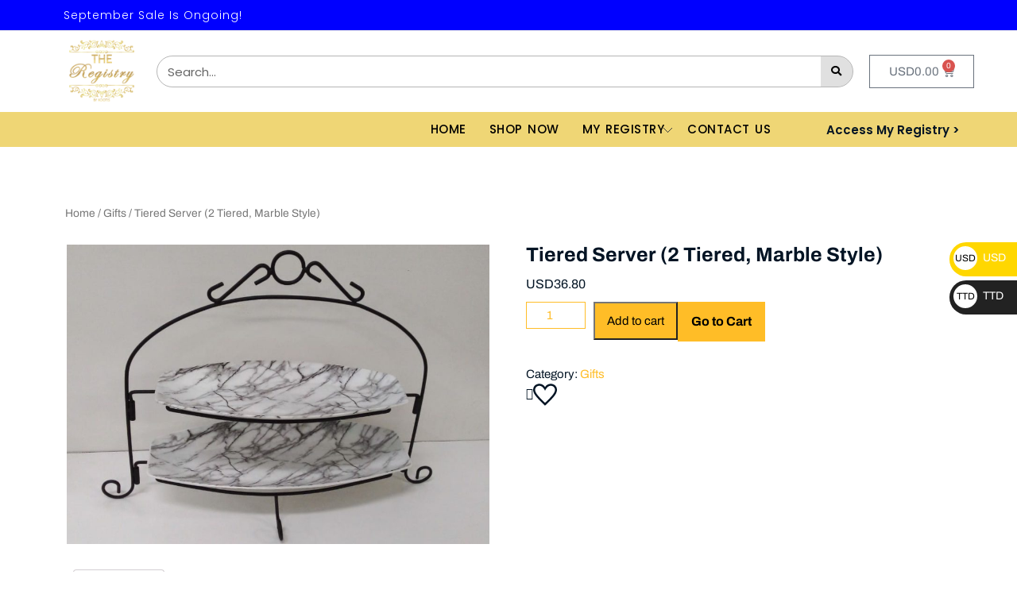

--- FILE ---
content_type: text/css
request_url: https://registrytt.com/wp-content/uploads/elementor/css/post-4542.css?ver=1756380777
body_size: 1081
content:
.elementor-4542 .elementor-element.elementor-element-2c55e1b:not(.elementor-motion-effects-element-type-background), .elementor-4542 .elementor-element.elementor-element-2c55e1b > .elementor-motion-effects-container > .elementor-motion-effects-layer{background-color:#F1F1F1;}.elementor-4542 .elementor-element.elementor-element-2c55e1b{transition:background 0.3s, border 0.3s, border-radius 0.3s, box-shadow 0.3s;}.elementor-4542 .elementor-element.elementor-element-2c55e1b > .elementor-background-overlay{transition:background 0.3s, border-radius 0.3s, opacity 0.3s;}.elementor-4542 .elementor-element.elementor-element-dd570fb{padding:50px 0px 50px 0px;}.elementor-4542 .elementor-element.elementor-element-5c664b5 > .elementor-element-populated{padding:10px 30px 10px 10px;}.elementor-4542 .elementor-element.elementor-element-d0f884a .elementor-heading-title{color:#191919;font-family:"Poppins", Sans-serif;font-size:20px;font-weight:300;text-transform:uppercase;}.elementor-4542 .elementor-element.elementor-element-d0f884a > .elementor-widget-container{margin:0px 0px 0px 0px;padding:0px 0px 15px 0px;border-style:solid;border-width:0px 0px 1px 0px;border-color:#EBEBEB;}.elementor-4542 .elementor-element.elementor-element-730033f{--divider-border-style:solid;--divider-color:#D39726;--divider-border-width:3px;}.elementor-4542 .elementor-element.elementor-element-730033f .elementor-divider-separator{width:50px;}.elementor-4542 .elementor-element.elementor-element-730033f .elementor-divider{padding-top:2px;padding-bottom:2px;}.elementor-4542 .elementor-element.elementor-element-1fe44ae .elementor-icon-list-icon i{color:#000000;transition:color 0.3s;}.elementor-4542 .elementor-element.elementor-element-1fe44ae .elementor-icon-list-icon svg{fill:#000000;transition:fill 0.3s;}.elementor-4542 .elementor-element.elementor-element-1fe44ae{--e-icon-list-icon-size:14px;--icon-vertical-offset:0px;}.elementor-4542 .elementor-element.elementor-element-1fe44ae .elementor-icon-list-item > .elementor-icon-list-text, .elementor-4542 .elementor-element.elementor-element-1fe44ae .elementor-icon-list-item > a{font-family:"Poppins", Sans-serif;line-height:27px;}.elementor-4542 .elementor-element.elementor-element-1fe44ae .elementor-icon-list-text{transition:color 0.3s;}.elementor-4542 .elementor-element.elementor-element-de2a5cd .elementor-heading-title{color:#191919;font-family:"Poppins", Sans-serif;font-size:20px;font-weight:300;text-transform:uppercase;}.elementor-4542 .elementor-element.elementor-element-de2a5cd > .elementor-widget-container{margin:0px 0px 0px 0px;padding:0px 0px 15px 0px;border-style:solid;border-width:0px 0px 1px 0px;border-color:#EBEBEB;}.elementor-4542 .elementor-element.elementor-element-2513134{--divider-border-style:solid;--divider-color:#D39726;--divider-border-width:3px;}.elementor-4542 .elementor-element.elementor-element-2513134 .elementor-divider-separator{width:50px;}.elementor-4542 .elementor-element.elementor-element-2513134 .elementor-divider{padding-top:2px;padding-bottom:2px;}.elementor-4542 .elementor-element.elementor-element-a08b5f0 .elementor-nav-menu .elementor-item{font-family:"Poppins", Sans-serif;}.elementor-4542 .elementor-element.elementor-element-a08b5f0 .elementor-nav-menu--main .elementor-item{color:#000000;fill:#000000;padding-left:1px;padding-right:1px;padding-top:5px;padding-bottom:5px;}.elementor-4542 .elementor-element.elementor-element-a08b5f0 .elementor-nav-menu--main .elementor-item:hover,
					.elementor-4542 .elementor-element.elementor-element-a08b5f0 .elementor-nav-menu--main .elementor-item.elementor-item-active,
					.elementor-4542 .elementor-element.elementor-element-a08b5f0 .elementor-nav-menu--main .elementor-item.highlighted,
					.elementor-4542 .elementor-element.elementor-element-a08b5f0 .elementor-nav-menu--main .elementor-item:focus{color:#474747;fill:#474747;}.elementor-4542 .elementor-element.elementor-element-a08b5f0 .elementor-nav-menu--main:not(.e--pointer-framed) .elementor-item:before,
					.elementor-4542 .elementor-element.elementor-element-a08b5f0 .elementor-nav-menu--main:not(.e--pointer-framed) .elementor-item:after{background-color:#02010100;}.elementor-4542 .elementor-element.elementor-element-a08b5f0 .e--pointer-framed .elementor-item:before,
					.elementor-4542 .elementor-element.elementor-element-a08b5f0 .e--pointer-framed .elementor-item:after{border-color:#02010100;}.elementor-4542 .elementor-element.elementor-element-a08b5f0 .elementor-nav-menu--main .elementor-item.elementor-item-active{color:#000000;}.elementor-4542 .elementor-element.elementor-element-a08b5f0 .elementor-nav-menu--main:not(.e--pointer-framed) .elementor-item.elementor-item-active:before,
					.elementor-4542 .elementor-element.elementor-element-a08b5f0 .elementor-nav-menu--main:not(.e--pointer-framed) .elementor-item.elementor-item-active:after{background-color:#02010100;}.elementor-4542 .elementor-element.elementor-element-a08b5f0 .e--pointer-framed .elementor-item.elementor-item-active:before,
					.elementor-4542 .elementor-element.elementor-element-a08b5f0 .e--pointer-framed .elementor-item.elementor-item-active:after{border-color:#02010100;}.elementor-4542 .elementor-element.elementor-element-a08b5f0{--e-nav-menu-horizontal-menu-item-margin:calc( 3px / 2 );}.elementor-4542 .elementor-element.elementor-element-a08b5f0 .elementor-nav-menu--main:not(.elementor-nav-menu--layout-horizontal) .elementor-nav-menu > li:not(:last-child){margin-bottom:3px;}.elementor-4542 .elementor-element.elementor-element-a08b5f0 .elementor-nav-menu--dropdown{background-color:#02010100;}.elementor-4542 .elementor-element.elementor-element-a08b5f0 .elementor-nav-menu--dropdown a:hover,
					.elementor-4542 .elementor-element.elementor-element-a08b5f0 .elementor-nav-menu--dropdown a.elementor-item-active,
					.elementor-4542 .elementor-element.elementor-element-a08b5f0 .elementor-nav-menu--dropdown a.highlighted,
					.elementor-4542 .elementor-element.elementor-element-a08b5f0 .elementor-menu-toggle:hover{color:#000000;}.elementor-4542 .elementor-element.elementor-element-a08b5f0 .elementor-nav-menu--dropdown a:hover,
					.elementor-4542 .elementor-element.elementor-element-a08b5f0 .elementor-nav-menu--dropdown a.elementor-item-active,
					.elementor-4542 .elementor-element.elementor-element-a08b5f0 .elementor-nav-menu--dropdown a.highlighted{background-color:#02010100;}.elementor-4542 .elementor-element.elementor-element-83eb8ab .elementor-heading-title{color:#191919;font-family:"Poppins", Sans-serif;font-size:20px;font-weight:300;text-transform:uppercase;}.elementor-4542 .elementor-element.elementor-element-83eb8ab > .elementor-widget-container{margin:0px 0px 0px 0px;padding:0px 0px 15px 0px;border-style:solid;border-width:0px 0px 1px 0px;border-color:#EBEBEB;}.elementor-4542 .elementor-element.elementor-element-bbbb038{--divider-border-style:solid;--divider-color:#D39726;--divider-border-width:3px;}.elementor-4542 .elementor-element.elementor-element-bbbb038 .elementor-divider-separator{width:50px;}.elementor-4542 .elementor-element.elementor-element-bbbb038 .elementor-divider{padding-top:2px;padding-bottom:2px;}.elementor-4542 .elementor-element.elementor-element-40e8786 .elementor-nav-menu .elementor-item{font-family:"Poppins", Sans-serif;}.elementor-4542 .elementor-element.elementor-element-40e8786 .elementor-nav-menu--main .elementor-item{color:#000000;fill:#000000;padding-left:1px;padding-right:1px;padding-top:5px;padding-bottom:5px;}.elementor-4542 .elementor-element.elementor-element-40e8786 .elementor-nav-menu--main .elementor-item:hover,
					.elementor-4542 .elementor-element.elementor-element-40e8786 .elementor-nav-menu--main .elementor-item.elementor-item-active,
					.elementor-4542 .elementor-element.elementor-element-40e8786 .elementor-nav-menu--main .elementor-item.highlighted,
					.elementor-4542 .elementor-element.elementor-element-40e8786 .elementor-nav-menu--main .elementor-item:focus{color:#474747;fill:#474747;}.elementor-4542 .elementor-element.elementor-element-40e8786 .elementor-nav-menu--main:not(.e--pointer-framed) .elementor-item:before,
					.elementor-4542 .elementor-element.elementor-element-40e8786 .elementor-nav-menu--main:not(.e--pointer-framed) .elementor-item:after{background-color:#02010100;}.elementor-4542 .elementor-element.elementor-element-40e8786 .e--pointer-framed .elementor-item:before,
					.elementor-4542 .elementor-element.elementor-element-40e8786 .e--pointer-framed .elementor-item:after{border-color:#02010100;}.elementor-4542 .elementor-element.elementor-element-40e8786 .elementor-nav-menu--main .elementor-item.elementor-item-active{color:#000000;}.elementor-4542 .elementor-element.elementor-element-40e8786 .elementor-nav-menu--main:not(.e--pointer-framed) .elementor-item.elementor-item-active:before,
					.elementor-4542 .elementor-element.elementor-element-40e8786 .elementor-nav-menu--main:not(.e--pointer-framed) .elementor-item.elementor-item-active:after{background-color:#02010100;}.elementor-4542 .elementor-element.elementor-element-40e8786 .e--pointer-framed .elementor-item.elementor-item-active:before,
					.elementor-4542 .elementor-element.elementor-element-40e8786 .e--pointer-framed .elementor-item.elementor-item-active:after{border-color:#02010100;}.elementor-4542 .elementor-element.elementor-element-40e8786{--e-nav-menu-horizontal-menu-item-margin:calc( 3px / 2 );}.elementor-4542 .elementor-element.elementor-element-40e8786 .elementor-nav-menu--main:not(.elementor-nav-menu--layout-horizontal) .elementor-nav-menu > li:not(:last-child){margin-bottom:3px;}.elementor-4542 .elementor-element.elementor-element-40e8786 .elementor-nav-menu--dropdown{background-color:#02010100;}.elementor-4542 .elementor-element.elementor-element-40e8786 .elementor-nav-menu--dropdown a:hover,
					.elementor-4542 .elementor-element.elementor-element-40e8786 .elementor-nav-menu--dropdown a.elementor-item-active,
					.elementor-4542 .elementor-element.elementor-element-40e8786 .elementor-nav-menu--dropdown a.highlighted,
					.elementor-4542 .elementor-element.elementor-element-40e8786 .elementor-menu-toggle:hover{color:#000000;}.elementor-4542 .elementor-element.elementor-element-40e8786 .elementor-nav-menu--dropdown a:hover,
					.elementor-4542 .elementor-element.elementor-element-40e8786 .elementor-nav-menu--dropdown a.elementor-item-active,
					.elementor-4542 .elementor-element.elementor-element-40e8786 .elementor-nav-menu--dropdown a.highlighted{background-color:#02010100;}.elementor-4542 .elementor-element.elementor-element-5b9489a .elementor-heading-title{color:#191919;font-family:"Poppins", Sans-serif;font-size:20px;font-weight:300;text-transform:uppercase;}.elementor-4542 .elementor-element.elementor-element-5b9489a > .elementor-widget-container{margin:0px 0px 0px 0px;padding:0px 0px 15px 0px;border-style:solid;border-width:0px 0px 1px 0px;border-color:#EBEBEB;}.elementor-4542 .elementor-element.elementor-element-f6bee13{--divider-border-style:solid;--divider-color:#D39726;--divider-border-width:3px;}.elementor-4542 .elementor-element.elementor-element-f6bee13 .elementor-divider-separator{width:50px;}.elementor-4542 .elementor-element.elementor-element-f6bee13 .elementor-divider{padding-top:2px;padding-bottom:2px;}.elementor-4542 .elementor-element.elementor-element-96d32a2 .elementor-nav-menu .elementor-item{font-family:"Poppins", Sans-serif;}.elementor-4542 .elementor-element.elementor-element-96d32a2 .elementor-nav-menu--main .elementor-item{color:#000000;fill:#000000;padding-left:1px;padding-right:1px;padding-top:5px;padding-bottom:5px;}.elementor-4542 .elementor-element.elementor-element-96d32a2 .elementor-nav-menu--main .elementor-item:hover,
					.elementor-4542 .elementor-element.elementor-element-96d32a2 .elementor-nav-menu--main .elementor-item.elementor-item-active,
					.elementor-4542 .elementor-element.elementor-element-96d32a2 .elementor-nav-menu--main .elementor-item.highlighted,
					.elementor-4542 .elementor-element.elementor-element-96d32a2 .elementor-nav-menu--main .elementor-item:focus{color:#474747;fill:#474747;}.elementor-4542 .elementor-element.elementor-element-96d32a2 .elementor-nav-menu--main:not(.e--pointer-framed) .elementor-item:before,
					.elementor-4542 .elementor-element.elementor-element-96d32a2 .elementor-nav-menu--main:not(.e--pointer-framed) .elementor-item:after{background-color:#02010100;}.elementor-4542 .elementor-element.elementor-element-96d32a2 .e--pointer-framed .elementor-item:before,
					.elementor-4542 .elementor-element.elementor-element-96d32a2 .e--pointer-framed .elementor-item:after{border-color:#02010100;}.elementor-4542 .elementor-element.elementor-element-96d32a2 .elementor-nav-menu--main .elementor-item.elementor-item-active{color:#000000;}.elementor-4542 .elementor-element.elementor-element-96d32a2 .elementor-nav-menu--main:not(.e--pointer-framed) .elementor-item.elementor-item-active:before,
					.elementor-4542 .elementor-element.elementor-element-96d32a2 .elementor-nav-menu--main:not(.e--pointer-framed) .elementor-item.elementor-item-active:after{background-color:#02010100;}.elementor-4542 .elementor-element.elementor-element-96d32a2 .e--pointer-framed .elementor-item.elementor-item-active:before,
					.elementor-4542 .elementor-element.elementor-element-96d32a2 .e--pointer-framed .elementor-item.elementor-item-active:after{border-color:#02010100;}.elementor-4542 .elementor-element.elementor-element-96d32a2{--e-nav-menu-horizontal-menu-item-margin:calc( 3px / 2 );}.elementor-4542 .elementor-element.elementor-element-96d32a2 .elementor-nav-menu--main:not(.elementor-nav-menu--layout-horizontal) .elementor-nav-menu > li:not(:last-child){margin-bottom:3px;}.elementor-4542 .elementor-element.elementor-element-96d32a2 .elementor-nav-menu--dropdown{background-color:#02010100;}.elementor-4542 .elementor-element.elementor-element-96d32a2 .elementor-nav-menu--dropdown a:hover,
					.elementor-4542 .elementor-element.elementor-element-96d32a2 .elementor-nav-menu--dropdown a.elementor-item-active,
					.elementor-4542 .elementor-element.elementor-element-96d32a2 .elementor-nav-menu--dropdown a.highlighted,
					.elementor-4542 .elementor-element.elementor-element-96d32a2 .elementor-menu-toggle:hover{color:#000000;}.elementor-4542 .elementor-element.elementor-element-96d32a2 .elementor-nav-menu--dropdown a:hover,
					.elementor-4542 .elementor-element.elementor-element-96d32a2 .elementor-nav-menu--dropdown a.elementor-item-active,
					.elementor-4542 .elementor-element.elementor-element-96d32a2 .elementor-nav-menu--dropdown a.highlighted{background-color:#02010100;}@media(max-width:1024px){.elementor-4542 .elementor-element.elementor-element-5c664b5 > .elementor-element-populated{margin:0px 0px 30px 0px;--e-column-margin-right:0px;--e-column-margin-left:0px;}.elementor-4542 .elementor-element.elementor-element-1349615 > .elementor-element-populated{margin:0px 0px 30px 0px;--e-column-margin-right:0px;--e-column-margin-left:0px;}.elementor-4542 .elementor-element.elementor-element-fb4034a > .elementor-element-populated{margin:0px 0px 30px 0px;--e-column-margin-right:0px;--e-column-margin-left:0px;}.elementor-4542 .elementor-element.elementor-element-35adf81 > .elementor-element-populated{margin:0px 0px 30px 0px;--e-column-margin-right:0px;--e-column-margin-left:0px;}}@media(max-width:767px){.elementor-4542 .elementor-element.elementor-element-dd570fb{padding:0px 0px 0px 0px;}.elementor-4542 .elementor-element.elementor-element-1349615 > .elementor-element-populated{margin:10px 0px 0px 0px;--e-column-margin-right:0px;--e-column-margin-left:0px;}.elementor-4542 .elementor-element.elementor-element-a08b5f0 .elementor-nav-menu--main .elementor-item{padding-left:1px;padding-right:1px;padding-top:1px;padding-bottom:1px;}.elementor-4542 .elementor-element.elementor-element-a08b5f0 > .elementor-widget-container{margin:0px 0px 0px -18px;padding:0em 0em 0em 0em;}.elementor-4542 .elementor-element.elementor-element-fb4034a > .elementor-element-populated{margin:10px 0px 0px 0px;--e-column-margin-right:0px;--e-column-margin-left:0px;}.elementor-4542 .elementor-element.elementor-element-40e8786 .elementor-nav-menu--main .elementor-item{padding-left:1px;padding-right:1px;padding-top:1px;padding-bottom:1px;}.elementor-4542 .elementor-element.elementor-element-40e8786 > .elementor-widget-container{margin:0px 0px 0px -18px;padding:0em 0em 0em 0em;}.elementor-4542 .elementor-element.elementor-element-35adf81 > .elementor-element-populated{margin:10px 0px 0px 0px;--e-column-margin-right:0px;--e-column-margin-left:0px;}.elementor-4542 .elementor-element.elementor-element-96d32a2 .elementor-nav-menu--main .elementor-item{padding-left:1px;padding-right:1px;padding-top:1px;padding-bottom:1px;}.elementor-4542 .elementor-element.elementor-element-96d32a2 > .elementor-widget-container{margin:0px 0px 0px -18px;padding:0em 0em 0em 0em;}}@media(max-width:1024px) and (min-width:768px){.elementor-4542 .elementor-element.elementor-element-5c664b5{width:50%;}.elementor-4542 .elementor-element.elementor-element-1349615{width:50%;}.elementor-4542 .elementor-element.elementor-element-fb4034a{width:50%;}.elementor-4542 .elementor-element.elementor-element-35adf81{width:50%;}}

--- FILE ---
content_type: text/javascript
request_url: https://registrytt.com/wp-content/plugins/nm-gift-registry-and-wishlist-lite/assets/js/vendor/bootstrap.min.js?ver=5.0.2.2
body_size: 15715
content:
/*!
 * Bootstrap v5.0.2 (https://getbootstrap.com/)
 * Copyright 2011-2021 The Bootstrap Authors (https://github.com/twbs/bootstrap/graphs/contributors)
 * Licensed under MIT (https://github.com/twbs/bootstrap/blob/main/LICENSE)
 */
!function(t, e){"object" == typeof exports && "undefined" != typeof module?module.exports = e(require("@popperjs/core")):"function" == typeof define && define.amd?define(["@popperjs/core"], e):(t = "undefined" != typeof globalThis?globalThis:t || self).bootstrap = e(t.Popper)}(this, (function(t){"use strict"; function e(t){if (t && t.__esModule)return t; var e = Object.create(null); return t && Object.keys(t).forEach((function(s){if ("default" !== s){var i = Object.getOwnPropertyDescriptor(t, s); Object.defineProperty(e, s, i.get?i:{enumerable:!0, get:function(){return t[s]}})}})), e.default = t, Object.freeze(e)}var s = e(t); const i = {find:(t, e = document.documentElement) => [].concat(...Element.prototype.querySelectorAll.call(e, t)), findOne:(t, e = document.documentElement) => Element.prototype.querySelector.call(e, t), children:(t, e) => [].concat(...t.children).filter(t => t.matches(e)), parents(t, e){const s = []; let i = t.parentNode; for (; i && i.nodeType === Node.ELEMENT_NODE && 3 !== i.nodeType; )i.matches(e) && s.push(i), i = i.parentNode; return s}, prev(t, e){let s = t.previousElementSibling; for (; s; ){if (s.matches(e))return[s]; s = s.previousElementSibling}return[]}, next(t, e){let s = t.nextElementSibling; for (; s; ){if (s.matches(e))return[s]; s = s.nextElementSibling}return[]}}, n = t => {do{t += Math.floor(1e6 * Math.random())}while (document.getElementById(t)); return t}, o = t => {let e = t.getAttribute("data-bs-target"); if (!e || "#" === e){let s = t.getAttribute("href"); if (!s || !s.includes("#") && !s.startsWith("."))return null; s.includes("#") && !s.startsWith("#") && (s = "#" + s.split("#")[1]), e = s && "#" !== s?s.trim():null}return e}, r = t => {const e = o(t); return e && document.querySelector(e)?e:null}, a = t => {const e = o(t); return e?document.querySelector(e):null}, l = t => {t.dispatchEvent(new Event("transitionend"))}, c = t => !(!t || "object" != typeof t) && (void 0 !== t.jquery && (t = t[0]), void 0 !== t.nodeType), h = t => c(t)?t.jquery?t[0]:t:"string" == typeof t && t.length > 0?i.findOne(t):null, d = (t, e, s) => {Object.keys(s).forEach(i => {const n = s[i], o = e[i], r = o && c(o)?"element":null == (a = o)?"" + a:{}.toString.call(a).match(/\s([a-z]+)/i)[1].toLowerCase(); var a; if (!new RegExp(n).test(r))throw new TypeError(`${t.toUpperCase()}: Option "${i}" provided type "${r}" but expected type "${n}".`)})}, u = t => !(!c(t) || 0 === t.getClientRects().length) && "visible" === getComputedStyle(t).getPropertyValue("visibility"), g = t => !t || t.nodeType !== Node.ELEMENT_NODE || !!t.classList.contains("disabled") || (void 0 !== t.disabled?t.disabled:t.hasAttribute("disabled") && "false" !== t.getAttribute("disabled")), p = t => {if (!document.documentElement.attachShadow)return null; if ("function" == typeof t.getRootNode){const e = t.getRootNode(); return e instanceof ShadowRoot?e:null}return t instanceof ShadowRoot?t:t.parentNode?p(t.parentNode):null}, f = () => {}, m = t => t.offsetHeight, _ = () => {const{jQuery:t} = window; return t && !document.body.hasAttribute("data-bs-no-jquery")?t:null}, b = [], v = () => "rtl" === document.documentElement.dir, y = t => {var e; e = () => {const e = _(); if (e){const s = t.NAME, i = e.fn[s]; e.fn[s] = t.jQueryInterface, e.fn[s].Constructor = t, e.fn[s].noConflict = () => (e.fn[s] = i, t.jQueryInterface)}}, "loading" === document.readyState?(b.length || document.addEventListener("DOMContentLoaded", () => {b.forEach(t => t())}), b.push(e)):e()}, w = t => {"function" == typeof t && t()}, E = (t, e, s = !0) => {if (!s)return void w(t); const i = (t => {if (!t)return 0; let{transitionDuration:e, transitionDelay:s} = window.getComputedStyle(t); const i = Number.parseFloat(e), n = Number.parseFloat(s); return i || n?(e = e.split(",")[0], s = s.split(",")[0], 1e3 * (Number.parseFloat(e) + Number.parseFloat(s))):0})(e) + 5; let n = !1; const o = ({target:s}) => {s === e && (n = !0, e.removeEventListener("transitionend", o), w(t))}; e.addEventListener("transitionend", o), setTimeout(() => {n || l(e)}, i)}, A = (t, e, s, i) => {let n = t.indexOf(e); if ( - 1 === n)return t[!s && i?t.length - 1:0]; const o = t.length; return n += s?1: - 1, i && (n = (n + o) % o), t[Math.max(0, Math.min(n, o - 1))]}, T = /[^.]*(?=\..*)\.|.*/, C = /\..*/, k = /::\d+$/, L = {}; let O = 1; const D = {mouseenter:"mouseover", mouseleave:"mouseout"}, I = /^(mouseenter|mouseleave)/i, N = new Set(["click", "dblclick", "mouseup", "mousedown", "contextmenu", "mousewheel", "DOMMouseScroll", "mouseover", "mouseout", "mousemove", "selectstart", "selectend", "keydown", "keypress", "keyup", "orientationchange", "touchstart", "touchmove", "touchend", "touchcancel", "pointerdown", "pointermove", "pointerup", "pointerleave", "pointercancel", "gesturestart", "gesturechange", "gestureend", "focus", "blur", "change", "reset", "select", "submit", "focusin", "focusout", "load", "unload", "beforeunload", "resize", "move", "DOMContentLoaded", "readystatechange", "error", "abort", "scroll"]); function S(t, e){return e && `${e}::${O++}` || t.uidEvent || O++}function x(t){const e = S(t); return t.uidEvent = e, L[e] = L[e] || {}, L[e]}function M(t, e, s = null){const i = Object.keys(t); for (let n = 0, o = i.length; n < o; n++){const o = t[i[n]]; if (o.originalHandler === e && o.delegationSelector === s)return o}return null}function P(t, e, s){const i = "string" == typeof e, n = i?s:e; let o = R(t); return N.has(o) || (o = t), [i, n, o]}function j(t, e, s, i, n){if ("string" != typeof e || !t)return; if (s || (s = i, i = null), I.test(e)){const t = t => function(e){if (!e.relatedTarget || e.relatedTarget !== e.delegateTarget && !e.delegateTarget.contains(e.relatedTarget))return t.call(this, e)}; i?i = t(i):s = t(s)}const[o, r, a] = P(e, s, i), l = x(t), c = l[a] || (l[a] = {}), h = M(c, r, o?s:null); if (h)return void(h.oneOff = h.oneOff && n); const d = S(r, e.replace(T, "")), u = o?function(t, e, s){return function i(n){const o = t.querySelectorAll(e); for (let{target:r} = n; r && r !== this; r = r.parentNode)for (let a = o.length; a--; )if (o[a] === r)return n.delegateTarget = r, i.oneOff && B.off(t, n.type, e, s), s.apply(r, [n]); return null}}(t, s, i):function(t, e){return function s(i){return i.delegateTarget = t, s.oneOff && B.off(t, i.type, e), e.apply(t, [i])}}(t, s); u.delegationSelector = o?s:null, u.originalHandler = r, u.oneOff = n, u.uidEvent = d, c[d] = u, t.addEventListener(a, u, o)}function H(t, e, s, i, n){const o = M(e[s], i, n); o && (t.removeEventListener(s, o, Boolean(n)), delete e[s][o.uidEvent])}function R(t){return t = t.replace(C, ""), D[t] || t}const B = {on(t, e, s, i){j(t, e, s, i, !1)}, one(t, e, s, i){j(t, e, s, i, !0)}, off(t, e, s, i){if ("string" != typeof e || !t)return; const[n, o, r] = P(e, s, i), a = r !== e, l = x(t), c = e.startsWith("."); if (void 0 !== o){if (!l || !l[r])return; return void H(t, l, r, o, n?s:null)}c && Object.keys(l).forEach(s => {!function(t, e, s, i){const n = e[s] || {}; Object.keys(n).forEach(o => {if (o.includes(i)){const i = n[o]; H(t, e, s, i.originalHandler, i.delegationSelector)}})}(t, l, s, e.slice(1))}); const h = l[r] || {}; Object.keys(h).forEach(s => {const i = s.replace(k, ""); if (!a || e.includes(i)){const e = h[s]; H(t, l, r, e.originalHandler, e.delegationSelector)}})}, trigger(t, e, s){if ("string" != typeof e || !t)return null; const i = _(), n = R(e), o = e !== n, r = N.has(n); let a, l = !0, c = !0, h = !1, d = null; return o && i && (a = i.Event(e, s), i(t).trigger(a), l = !a.isPropagationStopped(), c = !a.isImmediatePropagationStopped(), h = a.isDefaultPrevented()), r?(d = document.createEvent("HTMLEvents"), d.initEvent(n, l, !0)):d = new CustomEvent(e, {bubbles:l, cancelable:!0}), void 0 !== s && Object.keys(s).forEach(t => {Object.defineProperty(d, t, {get:() => s[t]})}), h && d.preventDefault(), c && t.dispatchEvent(d), d.defaultPrevented && void 0 !== a && a.preventDefault(), d}}, $ = new Map; var W = {set(t, e, s){$.has(t) || $.set(t, new Map); const i = $.get(t); i.has(e) || 0 === i.size?i.set(e, s):console.error(`Bootstrap doesn't allow more than one instance per element. Bound instance: ${Array.from(i.keys())[0]}.`)}, get:(t, e) => $.has(t) && $.get(t).get(e) || null, remove(t, e){if (!$.has(t))return; const s = $.get(t); s.delete(e), 0 === s.size && $.delete(t)}}; class q{constructor(t){(t = h(t)) && (this._element = t, W.set(this._element, this.constructor.DATA_KEY, this))}dispose(){W.remove(this._element, this.constructor.DATA_KEY), B.off(this._element, this.constructor.EVENT_KEY), Object.getOwnPropertyNames(this).forEach(t => {this[t] = null})}_queueCallback(t, e, s = !0){E(t, e, s)}static getInstance(t){return W.get(t, this.DATA_KEY)}static getOrCreateInstance(t, e = {}){return this.getInstance(t) || new this(t, "object" == typeof e?e:null)}static get VERSION(){return"5.0.2"}static get NAME(){throw new Error('You have to implement the static method "NAME", for each component!')}static get DATA_KEY(){return"bs." + this.NAME}static get EVENT_KEY(){return"." + this.DATA_KEY}}class z extends q{static get NAME(){return"alert"}close(t){const e = t?this._getRootElement(t):this._element, s = this._triggerCloseEvent(e); null === s || s.defaultPrevented || this._removeElement(e)}_getRootElement(t){return a(t) || t.closest(".alert")}_triggerCloseEvent(t){return B.trigger(t, "close.bs.alert")}_removeElement(t){t.classList.remove("show"); const e = t.classList.contains("fade"); this._queueCallback(() => this._destroyElement(t), t, e)}_destroyElement(t){t.remove(), B.trigger(t, "closed.bs.alert")}static jQueryInterface(t){return this.each((function(){const e = z.getOrCreateInstance(this); "close" === t && e[t](this)}))}static handleDismiss(t){return function(e){e && e.preventDefault(), t.close(this)}}}B.on(document, "click.bs.alert.data-api", '[data-bs-dismiss="alert"]', z.handleDismiss(new z)), y(z); class F extends q{static get NAME(){return"button"}toggle(){this._element.setAttribute("aria-pressed", this._element.classList.toggle("active"))}static jQueryInterface(t){return this.each((function(){const e = F.getOrCreateInstance(this); "toggle" === t && e[t]()}))}}function U(t){return"true" === t || "false" !== t && (t === Number(t).toString()?Number(t):"" === t || "null" === t?null:t)}function K(t){return t.replace(/[A-Z]/g, t => "-" + t.toLowerCase())}B.on(document, "click.bs.button.data-api", '[data-bs-toggle="button"]', t => {t.preventDefault(); const e = t.target.closest('[data-bs-toggle="button"]'); F.getOrCreateInstance(e).toggle()}), y(F); const V = {setDataAttribute(t, e, s){t.setAttribute("data-bs-" + K(e), s)}, removeDataAttribute(t, e){t.removeAttribute("data-bs-" + K(e))}, getDataAttributes(t){if (!t)return{}; const e = {}; return Object.keys(t.dataset).filter(t => t.startsWith("bs")).forEach(s => {let i = s.replace(/^bs/, ""); i = i.charAt(0).toLowerCase() + i.slice(1, i.length), e[i] = U(t.dataset[s])}), e}, getDataAttribute:(t, e) => U(t.getAttribute("data-bs-" + K(e))), offset(t){const e = t.getBoundingClientRect(); return{top:e.top + document.body.scrollTop, left:e.left + document.body.scrollLeft}}, position:t => ({top:t.offsetTop, left:t.offsetLeft})}, Q = {interval:5e3, keyboard:!0, slide:!1, pause:"hover", wrap:!0, touch:!0}, X = {interval:"(number|boolean)", keyboard:"boolean", slide:"(boolean|string)", pause:"(string|boolean)", wrap:"boolean", touch:"boolean"}, Y = "next", G = "prev", Z = "left", J = "right", tt = {ArrowLeft:J, ArrowRight:Z}; class et extends q{constructor(t, e){super(t), this._items = null, this._interval = null, this._activeElement = null, this._isPaused = !1, this._isSliding = !1, this.touchTimeout = null, this.touchStartX = 0, this.touchDeltaX = 0, this._config = this._getConfig(e), this._indicatorsElement = i.findOne(".carousel-indicators", this._element), this._touchSupported = "ontouchstart"in document.documentElement || navigator.maxTouchPoints > 0, this._pointerEvent = Boolean(window.PointerEvent), this._addEventListeners()}static get Default(){return Q}static get NAME(){return"carousel"}next(){this._slide(Y)}nextWhenVisible(){!document.hidden && u(this._element) && this.next()}prev(){this._slide(G)}pause(t){t || (this._isPaused = !0), i.findOne(".carousel-item-next, .carousel-item-prev", this._element) && (l(this._element), this.cycle(!0)), clearInterval(this._interval), this._interval = null}cycle(t){t || (this._isPaused = !1), this._interval && (clearInterval(this._interval), this._interval = null), this._config && this._config.interval && !this._isPaused && (this._updateInterval(), this._interval = setInterval((document.visibilityState?this.nextWhenVisible:this.next).bind(this), this._config.interval))}to(t){this._activeElement = i.findOne(".active.carousel-item", this._element); const e = this._getItemIndex(this._activeElement); if (t > this._items.length - 1 || t < 0)return; if (this._isSliding)return void B.one(this._element, "slid.bs.carousel", () => this.to(t)); if (e === t)return this.pause(), void this.cycle(); const s = t > e?Y:G; this._slide(s, this._items[t])}_getConfig(t){return t = {...Q, ...V.getDataAttributes(this._element), ..."object" == typeof t?t:{}}, d("carousel", t, X), t}_handleSwipe(){const t = Math.abs(this.touchDeltaX); if (t <= 40)return; const e = t / this.touchDeltaX; this.touchDeltaX = 0, e && this._slide(e > 0?J:Z)}_addEventListeners(){this._config.keyboard && B.on(this._element, "keydown.bs.carousel", t => this._keydown(t)), "hover" === this._config.pause && (B.on(this._element, "mouseenter.bs.carousel", t => this.pause(t)), B.on(this._element, "mouseleave.bs.carousel", t => this.cycle(t))), this._config.touch && this._touchSupported && this._addTouchEventListeners()}_addTouchEventListeners(){const t = t => {!this._pointerEvent || "pen" !== t.pointerType && "touch" !== t.pointerType?this._pointerEvent || (this.touchStartX = t.touches[0].clientX):this.touchStartX = t.clientX}, e = t => {this.touchDeltaX = t.touches && t.touches.length > 1?0:t.touches[0].clientX - this.touchStartX}, s = t => {!this._pointerEvent || "pen" !== t.pointerType && "touch" !== t.pointerType || (this.touchDeltaX = t.clientX - this.touchStartX), this._handleSwipe(), "hover" === this._config.pause && (this.pause(), this.touchTimeout && clearTimeout(this.touchTimeout), this.touchTimeout = setTimeout(t => this.cycle(t), 500 + this._config.interval))}; i.find(".carousel-item img", this._element).forEach(t => {B.on(t, "dragstart.bs.carousel", t => t.preventDefault())}), this._pointerEvent?(B.on(this._element, "pointerdown.bs.carousel", e => t(e)), B.on(this._element, "pointerup.bs.carousel", t => s(t)), this._element.classList.add("pointer-event")):(B.on(this._element, "touchstart.bs.carousel", e => t(e)), B.on(this._element, "touchmove.bs.carousel", t => e(t)), B.on(this._element, "touchend.bs.carousel", t => s(t)))}_keydown(t){if (/input|textarea/i.test(t.target.tagName))return; const e = tt[t.key]; e && (t.preventDefault(), this._slide(e))}_getItemIndex(t){return this._items = t && t.parentNode?i.find(".carousel-item", t.parentNode):[], this._items.indexOf(t)}_getItemByOrder(t, e){const s = t === Y; return A(this._items, e, s, this._config.wrap)}_triggerSlideEvent(t, e){const s = this._getItemIndex(t), n = this._getItemIndex(i.findOne(".active.carousel-item", this._element)); return B.trigger(this._element, "slide.bs.carousel", {relatedTarget:t, direction:e, from:n, to:s})}_setActiveIndicatorElement(t){if (this._indicatorsElement){const e = i.findOne(".active", this._indicatorsElement); e.classList.remove("active"), e.removeAttribute("aria-current"); const s = i.find("[data-bs-target]", this._indicatorsElement); for (let e = 0; e < s.length; e++)if (Number.parseInt(s[e].getAttribute("data-bs-slide-to"), 10) === this._getItemIndex(t)){s[e].classList.add("active"), s[e].setAttribute("aria-current", "true"); break}}}_updateInterval(){const t = this._activeElement || i.findOne(".active.carousel-item", this._element); if (!t)return; const e = Number.parseInt(t.getAttribute("data-bs-interval"), 10); e?(this._config.defaultInterval = this._config.defaultInterval || this._config.interval, this._config.interval = e):this._config.interval = this._config.defaultInterval || this._config.interval}_slide(t, e){const s = this._directionToOrder(t), n = i.findOne(".active.carousel-item", this._element), o = this._getItemIndex(n), r = e || this._getItemByOrder(s, n), a = this._getItemIndex(r), l = Boolean(this._interval), c = s === Y, h = c?"carousel-item-start":"carousel-item-end", d = c?"carousel-item-next":"carousel-item-prev", u = this._orderToDirection(s); if (r && r.classList.contains("active"))return void(this._isSliding = !1); if (this._isSliding)return; if (this._triggerSlideEvent(r, u).defaultPrevented)return; if (!n || !r)return; this._isSliding = !0, l && this.pause(), this._setActiveIndicatorElement(r), this._activeElement = r; const g = () => {B.trigger(this._element, "slid.bs.carousel", {relatedTarget:r, direction:u, from:o, to:a})}; if (this._element.classList.contains("slide")){r.classList.add(d), m(r), n.classList.add(h), r.classList.add(h); const t = () => {r.classList.remove(h, d), r.classList.add("active"), n.classList.remove("active", d, h), this._isSliding = !1, setTimeout(g, 0)}; this._queueCallback(t, n, !0)} else n.classList.remove("active"), r.classList.add("active"), this._isSliding = !1, g(); l && this.cycle()}_directionToOrder(t){return[J, Z].includes(t)?v()?t === Z?G:Y:t === Z?Y:G:t}_orderToDirection(t){return[Y, G].includes(t)?v()?t === G?Z:J:t === G?J:Z:t}static carouselInterface(t, e){const s = et.getOrCreateInstance(t, e); let{_config:i} = s; "object" == typeof e && (i = {...i, ...e}); const n = "string" == typeof e?e:i.slide; if ("number" == typeof e)s.to(e);  else if ("string" == typeof n){if (void 0 === s[n])throw new TypeError(`No method named "${n}"`); s[n]()} else i.interval && i.ride && (s.pause(), s.cycle())}static jQueryInterface(t){return this.each((function(){et.carouselInterface(this, t)}))}static dataApiClickHandler(t){const e = a(this); if (!e || !e.classList.contains("carousel"))return; const s = {...V.getDataAttributes(e), ...V.getDataAttributes(this)}, i = this.getAttribute("data-bs-slide-to"); i && (s.interval = !1), et.carouselInterface(e, s), i && et.getInstance(e).to(i), t.preventDefault()}}B.on(document, "click.bs.carousel.data-api", "[data-bs-slide], [data-bs-slide-to]", et.dataApiClickHandler), B.on(window, "load.bs.carousel.data-api", () => {const t = i.find('[data-bs-ride="carousel"]'); for (let e = 0, s = t.length; e < s; e++)et.carouselInterface(t[e], et.getInstance(t[e]))}), y(et); const st = {toggle:!0, parent:""}, it = {toggle:"boolean", parent:"(string|element)"}; class nt extends q{constructor(t, e){super(t), this._isTransitioning = !1, this._config = this._getConfig(e), this._triggerArray = i.find(`[data-bs-toggle="collapse"][href="#${this._element.id}"],[data-bs-toggle="collapse"][data-bs-target="#${this._element.id}"]`); const s = i.find('[data-bs-toggle="collapse"]'); for (let t = 0, e = s.length; t < e; t++){const e = s[t], n = r(e), o = i.find(n).filter(t => t === this._element); null !== n && o.length && (this._selector = n, this._triggerArray.push(e))}this._parent = this._config.parent?this._getParent():null, this._config.parent || this._addAriaAndCollapsedClass(this._element, this._triggerArray), this._config.toggle && this.toggle()}static get Default(){return st}static get NAME(){return"collapse"}toggle(){this._element.classList.contains("show")?this.hide():this.show()}show(){if (this._isTransitioning || this._element.classList.contains("show"))return; let t, e; this._parent && (t = i.find(".show, .collapsing", this._parent).filter(t => "string" == typeof this._config.parent?t.getAttribute("data-bs-parent") === this._config.parent:t.classList.contains("collapse")), 0 === t.length && (t = null)); const s = i.findOne(this._selector); if (t){const i = t.find(t => s !== t); if (e = i?nt.getInstance(i):null, e && e._isTransitioning)return}if (B.trigger(this._element, "show.bs.collapse").defaultPrevented)return; t && t.forEach(t => {s !== t && nt.collapseInterface(t, "hide"), e || W.set(t, "bs.collapse", null)}); const n = this._getDimension(); this._element.classList.remove("collapse"), this._element.classList.add("collapsing"), this._element.style[n] = 0, this._triggerArray.length && this._triggerArray.forEach(t => {t.classList.remove("collapsed"), t.setAttribute("aria-expanded", !0)}), this.setTransitioning(!0); const o = "scroll" + (n[0].toUpperCase() + n.slice(1)); this._queueCallback(() => {this._element.classList.remove("collapsing"), this._element.classList.add("collapse", "show"), this._element.style[n] = "", this.setTransitioning(!1), B.trigger(this._element, "shown.bs.collapse")}, this._element, !0), this._element.style[n] = this._element[o] + "px"}hide(){if (this._isTransitioning || !this._element.classList.contains("show"))return; if (B.trigger(this._element, "hide.bs.collapse").defaultPrevented)return; const t = this._getDimension(); this._element.style[t] = this._element.getBoundingClientRect()[t] + "px", m(this._element), this._element.classList.add("collapsing"), this._element.classList.remove("collapse", "show"); const e = this._triggerArray.length; if (e > 0)for (let t = 0; t < e; t++){const e = this._triggerArray[t], s = a(e); s && !s.classList.contains("show") && (e.classList.add("collapsed"), e.setAttribute("aria-expanded", !1))}this.setTransitioning(!0), this._element.style[t] = "", this._queueCallback(() => {this.setTransitioning(!1), this._element.classList.remove("collapsing"), this._element.classList.add("collapse"), B.trigger(this._element, "hidden.bs.collapse")}, this._element, !0)}setTransitioning(t){this._isTransitioning = t}_getConfig(t){return(t = {...st, ...t}).toggle = Boolean(t.toggle), d("collapse", t, it), t}_getDimension(){return this._element.classList.contains("width")?"width":"height"}_getParent(){let{parent:t} = this._config; t = h(t); const e = `[data-bs-toggle="collapse"][data-bs-parent="${t}"]`; return i.find(e, t).forEach(t => {const e = a(t); this._addAriaAndCollapsedClass(e, [t])}), t}_addAriaAndCollapsedClass(t, e){if (!t || !e.length)return; const s = t.classList.contains("show"); e.forEach(t => {s?t.classList.remove("collapsed"):t.classList.add("collapsed"), t.setAttribute("aria-expanded", s)})}static collapseInterface(t, e){let s = nt.getInstance(t); const i = {...st, ...V.getDataAttributes(t), ..."object" == typeof e && e?e:{}}; if (!s && i.toggle && "string" == typeof e && /show|hide/.test(e) && (i.toggle = !1), s || (s = new nt(t, i)), "string" == typeof e){if (void 0 === s[e])throw new TypeError(`No method named "${e}"`); s[e]()}}static jQueryInterface(t){return this.each((function(){nt.collapseInterface(this, t)}))}}B.on(document, "click.bs.collapse.data-api", '[data-bs-toggle="collapse"]', (function(t){("A" === t.target.tagName || t.delegateTarget && "A" === t.delegateTarget.tagName) && t.preventDefault(); const e = V.getDataAttributes(this), s = r(this); i.find(s).forEach(t => {const s = nt.getInstance(t); let i; s?(null === s._parent && "string" == typeof e.parent && (s._config.parent = e.parent, s._parent = s._getParent()), i = "toggle"):i = e, nt.collapseInterface(t, i)})})), y(nt); const ot = new RegExp("ArrowUp|ArrowDown|Escape"), rt = v()?"top-end":"top-start", at = v()?"top-start":"top-end", lt = v()?"bottom-end":"bottom-start", ct = v()?"bottom-start":"bottom-end", ht = v()?"left-start":"right-start", dt = v()?"right-start":"left-start", ut = {offset:[0, 2], boundary:"clippingParents", reference:"toggle", display:"dynamic", popperConfig:null, autoClose:!0}, gt = {offset:"(array|string|function)", boundary:"(string|element)", reference:"(string|element|object)", display:"string", popperConfig:"(null|object|function)", autoClose:"(boolean|string)"}; class pt extends q{constructor(t, e){super(t), this._popper = null, this._config = this._getConfig(e), this._menu = this._getMenuElement(), this._inNavbar = this._detectNavbar(), this._addEventListeners()}static get Default(){return ut}static get DefaultType(){return gt}static get NAME(){return"dropdown"}toggle(){g(this._element) || (this._element.classList.contains("show")?this.hide():this.show())}show(){if (g(this._element) || this._menu.classList.contains("show"))return; const t = pt.getParentFromElement(this._element), e = {relatedTarget:this._element}; if (!B.trigger(this._element, "show.bs.dropdown", e).defaultPrevented){if (this._inNavbar)V.setDataAttribute(this._menu, "popper", "none");  else{if (void 0 === s)throw new TypeError("Bootstrap's dropdowns require Popper (https://popper.js.org)"); let e = this._element; "parent" === this._config.reference?e = t:c(this._config.reference)?e = h(this._config.reference):"object" == typeof this._config.reference && (e = this._config.reference); const i = this._getPopperConfig(), n = i.modifiers.find(t => "applyStyles" === t.name && !1 === t.enabled); this._popper = s.createPopper(e, this._menu, i), n && V.setDataAttribute(this._menu, "popper", "static")}"ontouchstart"in document.documentElement && !t.closest(".navbar-nav") && [].concat(...document.body.children).forEach(t => B.on(t, "mouseover", f)), this._element.focus(), this._element.setAttribute("aria-expanded", !0), this._menu.classList.toggle("show"), this._element.classList.toggle("show"), B.trigger(this._element, "shown.bs.dropdown", e)}}hide(){if (g(this._element) || !this._menu.classList.contains("show"))return; const t = {relatedTarget:this._element}; this._completeHide(t)}dispose(){this._popper && this._popper.destroy(), super.dispose()}update(){this._inNavbar = this._detectNavbar(), this._popper && this._popper.update()}_addEventListeners(){B.on(this._element, "click.bs.dropdown", t => {t.preventDefault(), this.toggle()})}_completeHide(t){B.trigger(this._element, "hide.bs.dropdown", t).defaultPrevented || ("ontouchstart"in document.documentElement && [].concat(...document.body.children).forEach(t => B.off(t, "mouseover", f)), this._popper && this._popper.destroy(), this._menu.classList.remove("show"), this._element.classList.remove("show"), this._element.setAttribute("aria-expanded", "false"), V.removeDataAttribute(this._menu, "popper"), B.trigger(this._element, "hidden.bs.dropdown", t))}_getConfig(t){if (t = {...this.constructor.Default, ...V.getDataAttributes(this._element), ...t}, d("dropdown", t, this.constructor.DefaultType), "object" == typeof t.reference && !c(t.reference) && "function" != typeof t.reference.getBoundingClientRect)throw new TypeError("dropdown".toUpperCase() + ': Option "reference" provided type "object" without a required "getBoundingClientRect" method.'); return t}_getMenuElement(){return i.next(this._element, ".dropdown-menu")[0]}_getPlacement(){const t = this._element.parentNode; if (t.classList.contains("dropend"))return ht; if (t.classList.contains("dropstart"))return dt; const e = "end" === getComputedStyle(this._menu).getPropertyValue("--bs-position").trim(); return t.classList.contains("dropup")?e?at:rt:e?ct:lt}_detectNavbar(){return null !== this._element.closest(".navbar")}_getOffset(){const{offset:t} = this._config; return"string" == typeof t?t.split(",").map(t => Number.parseInt(t, 10)):"function" == typeof t?e => t(e, this._element):t}_getPopperConfig(){const t = {placement:this._getPlacement(), modifiers:[{name:"preventOverflow", options:{boundary:this._config.boundary}}, {name:"offset", options:{offset:this._getOffset()}}]}; return"static" === this._config.display && (t.modifiers = [{name:"applyStyles", enabled:!1}]), {...t, ..."function" == typeof this._config.popperConfig?this._config.popperConfig(t):this._config.popperConfig}}_selectMenuItem({key:t, target:e}){const s = i.find(".dropdown-menu .dropdown-item:not(.disabled):not(:disabled)", this._menu).filter(u); s.length && A(s, e, "ArrowDown" === t, !s.includes(e)).focus()}static dropdownInterface(t, e){const s = pt.getOrCreateInstance(t, e); if ("string" == typeof e){if (void 0 === s[e])throw new TypeError(`No method named "${e}"`); s[e]()}}static jQueryInterface(t){return this.each((function(){pt.dropdownInterface(this, t)}))}static clearMenus(t){if (t && (2 === t.button || "keyup" === t.type && "Tab" !== t.key))return; const e = i.find('[data-bs-toggle="dropdown"]'); for (let s = 0, i = e.length; s < i; s++){const i = pt.getInstance(e[s]); if (!i || !1 === i._config.autoClose)continue; if (!i._element.classList.contains("show"))continue; const n = {relatedTarget:i._element}; if (t){const e = t.composedPath(), s = e.includes(i._menu); if (e.includes(i._element) || "inside" === i._config.autoClose && !s || "outside" === i._config.autoClose && s)continue; if (i._menu.contains(t.target) && ("keyup" === t.type && "Tab" === t.key || /input|select|option|textarea|form/i.test(t.target.tagName)))continue; "click" === t.type && (n.clickEvent = t)}i._completeHide(n)}}static getParentFromElement(t){return a(t) || t.parentNode}static dataApiKeydownHandler(t){if (/input|textarea/i.test(t.target.tagName)?"Space" === t.key || "Escape" !== t.key && ("ArrowDown" !== t.key && "ArrowUp" !== t.key || t.target.closest(".dropdown-menu")):!ot.test(t.key))return; const e = this.classList.contains("show"); if (!e && "Escape" === t.key)return; if (t.preventDefault(), t.stopPropagation(), g(this))return; const s = () => this.matches('[data-bs-toggle="dropdown"]')?this:i.prev(this, '[data-bs-toggle="dropdown"]')[0]; return"Escape" === t.key?(s().focus(), void pt.clearMenus()):"ArrowUp" === t.key || "ArrowDown" === t.key?(e || s().click(), void pt.getInstance(s())._selectMenuItem(t)):void(e && "Space" !== t.key || pt.clearMenus())}}B.on(document, "keydown.bs.dropdown.data-api", '[data-bs-toggle="dropdown"]', pt.dataApiKeydownHandler), B.on(document, "keydown.bs.dropdown.data-api", ".dropdown-menu", pt.dataApiKeydownHandler), B.on(document, "click.bs.dropdown.data-api", pt.clearMenus), B.on(document, "keyup.bs.dropdown.data-api", pt.clearMenus), B.on(document, "click.bs.dropdown.data-api", '[data-bs-toggle="dropdown"]', (function(t){t.preventDefault(), pt.dropdownInterface(this)})), y(pt); class ft{constructor(){this._element = document.body}getWidth(){const t = document.documentElement.clientWidth; return Math.abs(window.innerWidth - t)}hide(){const t = this.getWidth(); this._disableOverFlow(), this._setElementAttributes(this._element, "paddingRight", e => e + t), this._setElementAttributes(".fixed-top, .fixed-bottom, .is-fixed, .sticky-top", "paddingRight", e => e + t), this._setElementAttributes(".sticky-top", "marginRight", e => e - t)}_disableOverFlow(){this._saveInitialAttribute(this._element, "overflow"), this._element.style.overflow = "hidden"}_setElementAttributes(t, e, s){const i = this.getWidth(); this._applyManipulationCallback(t, t => {if (t !== this._element && window.innerWidth > t.clientWidth + i)return; this._saveInitialAttribute(t, e); const n = window.getComputedStyle(t)[e]; t.style[e] = s(Number.parseFloat(n)) + "px"})}reset(){this._resetElementAttributes(this._element, "overflow"), this._resetElementAttributes(this._element, "paddingRight"), this._resetElementAttributes(".fixed-top, .fixed-bottom, .is-fixed, .sticky-top", "paddingRight"), this._resetElementAttributes(".sticky-top", "marginRight")}_saveInitialAttribute(t, e){const s = t.style[e]; s && V.setDataAttribute(t, e, s)}_resetElementAttributes(t, e){this._applyManipulationCallback(t, t => {const s = V.getDataAttribute(t, e); void 0 === s?t.style.removeProperty(e):(V.removeDataAttribute(t, e), t.style[e] = s)})}_applyManipulationCallback(t, e){c(t)?e(t):i.find(t, this._element).forEach(e)}isOverflowing(){return this.getWidth() > 0}}const mt = {isVisible:!0, isAnimated:!1, rootElement:"body", clickCallback:null}, _t = {isVisible:"boolean", isAnimated:"boolean", rootElement:"(element|string)", clickCallback:"(function|null)"}; class bt{constructor(t){this._config = this._getConfig(t), this._isAppended = !1, this._element = null}show(t){this._config.isVisible?(this._append(), this._config.isAnimated && m(this._getElement()), this._getElement().classList.add("show"), this._emulateAnimation(() => {w(t)})):w(t)}hide(t){this._config.isVisible?(this._getElement().classList.remove("show"), this._emulateAnimation(() => {this.dispose(), w(t)})):w(t)}_getElement(){if (!this._element){const t = document.createElement("div"); t.className = "modal-backdrop", this._config.isAnimated && t.classList.add("fade"), this._element = t}return this._element}_getConfig(t){return(t = {...mt, ..."object" == typeof t?t:{}}).rootElement = h(t.rootElement), d("backdrop", t, _t), t}_append(){this._isAppended || (this._config.rootElement.appendChild(this._getElement()), B.on(this._getElement(), "mousedown.bs.backdrop", () => {w(this._config.clickCallback)}), this._isAppended = !0)}dispose(){this._isAppended && (B.off(this._element, "mousedown.bs.backdrop"), this._element.remove(), this._isAppended = !1)}_emulateAnimation(t){E(t, this._getElement(), this._config.isAnimated)}}const vt = {backdrop:!0, keyboard:!0, focus:!0}, yt = {backdrop:"(boolean|string)", keyboard:"boolean", focus:"boolean"}; class wt extends q{constructor(t, e){super(t), this._config = this._getConfig(e), this._dialog = i.findOne(".modal-dialog", this._element), this._backdrop = this._initializeBackDrop(), this._isShown = !1, this._ignoreBackdropClick = !1, this._isTransitioning = !1, this._scrollBar = new ft}static get Default(){return vt}static get NAME(){return"modal"}toggle(t){return this._isShown?this.hide():this.show(t)}show(t){this._isShown || this._isTransitioning || B.trigger(this._element, "show.bs.modal", {relatedTarget:t}).defaultPrevented || (this._isShown = !0, this._isAnimated() && (this._isTransitioning = !0), this._scrollBar.hide(), document.body.classList.add("modal-open"), this._adjustDialog(), this._setEscapeEvent(), this._setResizeEvent(), B.on(this._element, "click.dismiss.bs.modal", '[data-bs-dismiss="modal"]', t => this.hide(t)), B.on(this._dialog, "mousedown.dismiss.bs.modal", () => {B.one(this._element, "mouseup.dismiss.bs.modal", t => {t.target === this._element && (this._ignoreBackdropClick = !0)})}), this._showBackdrop(() => this._showElement(t)))}hide(t){if (t && ["A", "AREA"].includes(t.target.tagName) && t.preventDefault(), !this._isShown || this._isTransitioning)return; if (B.trigger(this._element, "hide.bs.modal").defaultPrevented)return; this._isShown = !1; const e = this._isAnimated(); e && (this._isTransitioning = !0), this._setEscapeEvent(), this._setResizeEvent(), B.off(document, "focusin.bs.modal"), this._element.classList.remove("show"), B.off(this._element, "click.dismiss.bs.modal"), B.off(this._dialog, "mousedown.dismiss.bs.modal"), this._queueCallback(() => this._hideModal(), this._element, e)}dispose(){[window, this._dialog].forEach(t => B.off(t, ".bs.modal")), this._backdrop.dispose(), super.dispose(), B.off(document, "focusin.bs.modal")}handleUpdate(){this._adjustDialog()}_initializeBackDrop(){return new bt({isVisible:Boolean(this._config.backdrop), isAnimated:this._isAnimated()})}_getConfig(t){return t = {...vt, ...V.getDataAttributes(this._element), ..."object" == typeof t?t:{}}, d("modal", t, yt), t}_showElement(t){const e = this._isAnimated(), s = i.findOne(".modal-body", this._dialog); this._element.parentNode && this._element.parentNode.nodeType === Node.ELEMENT_NODE || document.body.appendChild(this._element), this._element.style.display = "block", this._element.removeAttribute("aria-hidden"), this._element.setAttribute("aria-modal", !0), this._element.setAttribute("role", "dialog"), this._element.scrollTop = 0, s && (s.scrollTop = 0), e && m(this._element), this._element.classList.add("show"), this._config.focus && this._enforceFocus(), this._queueCallback(() => {this._config.focus && this._element.focus(), this._isTransitioning = !1, B.trigger(this._element, "shown.bs.modal", {relatedTarget:t})}, this._dialog, e)}_enforceFocus(){B.off(document, "focusin.bs.modal"), B.on(document, "focusin.bs.modal", t => {document === t.target || this._element === t.target || this._element.contains(t.target) || this._element.focus()})}_setEscapeEvent(){this._isShown?B.on(this._element, "keydown.dismiss.bs.modal", t => {this._config.keyboard && "Escape" === t.key?(t.preventDefault(), this.hide()):this._config.keyboard || "Escape" !== t.key || this._triggerBackdropTransition()}):B.off(this._element, "keydown.dismiss.bs.modal")}_setResizeEvent(){this._isShown?B.on(window, "resize.bs.modal", () => this._adjustDialog()):B.off(window, "resize.bs.modal")}_hideModal(){this._element.style.display = "none", this._element.setAttribute("aria-hidden", !0), this._element.removeAttribute("aria-modal"), this._element.removeAttribute("role"), this._isTransitioning = !1, this._backdrop.hide(() => {document.body.classList.remove("modal-open"), this._resetAdjustments(), this._scrollBar.reset(), B.trigger(this._element, "hidden.bs.modal")})}_showBackdrop(t){B.on(this._element, "click.dismiss.bs.modal", t => {this._ignoreBackdropClick?this._ignoreBackdropClick = !1:t.target === t.currentTarget && (!0 === this._config.backdrop?this.hide():"static" === this._config.backdrop && this._triggerBackdropTransition())}), this._backdrop.show(t)}_isAnimated(){return this._element.classList.contains("fade")}_triggerBackdropTransition(){if (B.trigger(this._element, "hidePrevented.bs.modal").defaultPrevented)return; const{classList:t, scrollHeight:e, style:s} = this._element, i = e > document.documentElement.clientHeight; !i && "hidden" === s.overflowY || t.contains("modal-static") || (i || (s.overflowY = "hidden"), t.add("modal-static"), this._queueCallback(() => {t.remove("modal-static"), i || this._queueCallback(() => {s.overflowY = ""}, this._dialog)}, this._dialog), this._element.focus())}_adjustDialog(){const t = this._element.scrollHeight > document.documentElement.clientHeight, e = this._scrollBar.getWidth(), s = e > 0; (!s && t && !v() || s && !t && v()) && (this._element.style.paddingLeft = e + "px"), (s && !t && !v() || !s && t && v()) && (this._element.style.paddingRight = e + "px")}_resetAdjustments(){this._element.style.paddingLeft = "", this._element.style.paddingRight = ""}static jQueryInterface(t, e){return this.each((function(){const s = wt.getOrCreateInstance(this, t); if ("string" == typeof t){if (void 0 === s[t])throw new TypeError(`No method named "${t}"`); s[t](e)}}))}}B.on(document, "click.bs.modal.data-api", '[data-bs-toggle="modal"]', (function(t){const e = a(this); ["A", "AREA"].includes(this.tagName) && t.preventDefault(), B.one(e, "show.bs.modal", t => {t.defaultPrevented || B.one(e, "hidden.bs.modal", () => {u(this) && this.focus()})}), wt.getOrCreateInstance(e).toggle(this)})), y(wt); const Et = {backdrop:!0, keyboard:!0, scroll:!1}, At = {backdrop:"boolean", keyboard:"boolean", scroll:"boolean"}; class Tt extends q{constructor(t, e){super(t), this._config = this._getConfig(e), this._isShown = !1, this._backdrop = this._initializeBackDrop(), this._addEventListeners()}static get NAME(){return"offcanvas"}static get Default(){return Et}toggle(t){return this._isShown?this.hide():this.show(t)}show(t){this._isShown || B.trigger(this._element, "show.bs.offcanvas", {relatedTarget:t}).defaultPrevented || (this._isShown = !0, this._element.style.visibility = "visible", this._backdrop.show(), this._config.scroll || ((new ft).hide(), this._enforceFocusOnElement(this._element)), this._element.removeAttribute("aria-hidden"), this._element.setAttribute("aria-modal", !0), this._element.setAttribute("role", "dialog"), this._element.classList.add("show"), this._queueCallback(() => {B.trigger(this._element, "shown.bs.offcanvas", {relatedTarget:t})}, this._element, !0))}hide(){this._isShown && (B.trigger(this._element, "hide.bs.offcanvas").defaultPrevented || (B.off(document, "focusin.bs.offcanvas"), this._element.blur(), this._isShown = !1, this._element.classList.remove("show"), this._backdrop.hide(), this._queueCallback(() => {this._element.setAttribute("aria-hidden", !0), this._element.removeAttribute("aria-modal"), this._element.removeAttribute("role"), this._element.style.visibility = "hidden", this._config.scroll || (new ft).reset(), B.trigger(this._element, "hidden.bs.offcanvas")}, this._element, !0)))}dispose(){this._backdrop.dispose(), super.dispose(), B.off(document, "focusin.bs.offcanvas")}_getConfig(t){return t = {...Et, ...V.getDataAttributes(this._element), ..."object" == typeof t?t:{}}, d("offcanvas", t, At), t}_initializeBackDrop(){return new bt({isVisible:this._config.backdrop, isAnimated:!0, rootElement:this._element.parentNode, clickCallback:() => this.hide()})}_enforceFocusOnElement(t){B.off(document, "focusin.bs.offcanvas"), B.on(document, "focusin.bs.offcanvas", e => {document === e.target || t === e.target || t.contains(e.target) || t.focus()}), t.focus()}_addEventListeners(){B.on(this._element, "click.dismiss.bs.offcanvas", '[data-bs-dismiss="offcanvas"]', () => this.hide()), B.on(this._element, "keydown.dismiss.bs.offcanvas", t => {this._config.keyboard && "Escape" === t.key && this.hide()})}static jQueryInterface(t){return this.each((function(){const e = Tt.getOrCreateInstance(this, t); if ("string" == typeof t){if (void 0 === e[t] || t.startsWith("_") || "constructor" === t)throw new TypeError(`No method named "${t}"`); e[t](this)}}))}}B.on(document, "click.bs.offcanvas.data-api", '[data-bs-toggle="offcanvas"]', (function(t){const e = a(this); if (["A", "AREA"].includes(this.tagName) && t.preventDefault(), g(this))return; B.one(e, "hidden.bs.offcanvas", () => {u(this) && this.focus()}); const s = i.findOne(".offcanvas.show"); s && s !== e && Tt.getInstance(s).hide(), Tt.getOrCreateInstance(e).toggle(this)})), B.on(window, "load.bs.offcanvas.data-api", () => i.find(".offcanvas.show").forEach(t => Tt.getOrCreateInstance(t).show())), y(Tt); const Ct = new Set(["background", "cite", "href", "itemtype", "longdesc", "poster", "src", "xlink:href"]), kt = /^(?:(?:https?|mailto|ftp|tel|file):|[^#&/:?]*(?:[#/?]|$))/i, Lt = /^data:(?:image\/(?:bmp|gif|jpeg|jpg|png|tiff|webp)|video\/(?:mpeg|mp4|ogg|webm)|audio\/(?:mp3|oga|ogg|opus));base64,[\d+/a-z]+=*$/i, Ot = (t, e) => {const s = t.nodeName.toLowerCase(); if (e.includes(s))return!Ct.has(s) || Boolean(kt.test(t.nodeValue) || Lt.test(t.nodeValue)); const i = e.filter(t => t instanceof RegExp); for (let t = 0, e = i.length; t < e; t++)if (i[t].test(s))return!0; return!1}; function Dt(t, e, s){if (!t.length)return t; if (s && "function" == typeof s)return s(t); const i = (new window.DOMParser).parseFromString(t, "text/html"), n = Object.keys(e), o = [].concat(...i.body.querySelectorAll("*")); for (let t = 0, s = o.length; t < s; t++){const s = o[t], i = s.nodeName.toLowerCase(); if (!n.includes(i)){s.remove(); continue}const r = [].concat(...s.attributes), a = [].concat(e["*"] || [], e[i] || []); r.forEach(t => {Ot(t, a) || s.removeAttribute(t.nodeName)})}return i.body.innerHTML}const It = new RegExp("(^|\\s)bs-tooltip\\S+", "g"), Nt = new Set(["sanitize", "allowList", "sanitizeFn"]), St = {animation:"boolean", template:"string", title:"(string|element|function)", trigger:"string", delay:"(number|object)", html:"boolean", selector:"(string|boolean)", placement:"(string|function)", offset:"(array|string|function)", container:"(string|element|boolean)", fallbackPlacements:"array", boundary:"(string|element)", customClass:"(string|function)", sanitize:"boolean", sanitizeFn:"(null|function)", allowList:"object", popperConfig:"(null|object|function)"}, xt = {AUTO:"auto", TOP:"top", RIGHT:v()?"left":"right", BOTTOM:"bottom", LEFT:v()?"right":"left"}, Mt = {animation:!0, template:'<div class="tooltip" role="tooltip"><div class="tooltip-arrow"></div><div class="tooltip-inner"></div></div>', trigger:"hover focus", title:"", delay:0, html:!1, selector:!1, placement:"top", offset:[0, 0], container:!1, fallbackPlacements:["top", "right", "bottom", "left"], boundary:"clippingParents", customClass:"", sanitize:!0, sanitizeFn:null, allowList:{"*":["class", "dir", "id", "lang", "role", /^aria-[\w-]*$/i], a:["target", "href", "title", "rel"], area:[], b:[], br:[], col:[], code:[], div:[], em:[], hr:[], h1:[], h2:[], h3:[], h4:[], h5:[], h6:[], i:[], img:["src", "srcset", "alt", "title", "width", "height"], li:[], ol:[], p:[], pre:[], s:[], small:[], span:[], sub:[], sup:[], strong:[], u:[], ul:[]}, popperConfig:null}, Pt = {HIDE:"hide.bs.tooltip", HIDDEN:"hidden.bs.tooltip", SHOW:"show.bs.tooltip", SHOWN:"shown.bs.tooltip", INSERTED:"inserted.bs.tooltip", CLICK:"click.bs.tooltip", FOCUSIN:"focusin.bs.tooltip", FOCUSOUT:"focusout.bs.tooltip", MOUSEENTER:"mouseenter.bs.tooltip", MOUSELEAVE:"mouseleave.bs.tooltip"}; class jt extends q{constructor(t, e){if (void 0 === s)throw new TypeError("Bootstrap's tooltips require Popper (https://popper.js.org)"); super(t), this._isEnabled = !0, this._timeout = 0, this._hoverState = "", this._activeTrigger = {}, this._popper = null, this._config = this._getConfig(e), this.tip = null, this._setListeners()}static get Default(){return Mt}static get NAME(){return"tooltip"}static get Event(){return Pt}static get DefaultType(){return St}enable(){this._isEnabled = !0}disable(){this._isEnabled = !1}toggleEnabled(){this._isEnabled = !this._isEnabled}toggle(t){if (this._isEnabled)if (t){const e = this._initializeOnDelegatedTarget(t); e._activeTrigger.click = !e._activeTrigger.click, e._isWithActiveTrigger()?e._enter(null, e):e._leave(null, e)} else{if (this.getTipElement().classList.contains("show"))return void this._leave(null, this); this._enter(null, this)}}dispose(){clearTimeout(this._timeout), B.off(this._element.closest(".modal"), "hide.bs.modal", this._hideModalHandler), this.tip && this.tip.remove(), this._popper && this._popper.destroy(), super.dispose()}show(){if ("none" === this._element.style.display)throw new Error("Please use show on visible elements"); if (!this.isWithContent() || !this._isEnabled)return; const t = B.trigger(this._element, this.constructor.Event.SHOW), e = p(this._element), i = null === e?this._element.ownerDocument.documentElement.contains(this._element):e.contains(this._element); if (t.defaultPrevented || !i)return; const o = this.getTipElement(), r = n(this.constructor.NAME); o.setAttribute("id", r), this._element.setAttribute("aria-describedby", r), this.setContent(), this._config.animation && o.classList.add("fade"); const a = "function" == typeof this._config.placement?this._config.placement.call(this, o, this._element):this._config.placement, l = this._getAttachment(a); this._addAttachmentClass(l); const{container:c} = this._config; W.set(o, this.constructor.DATA_KEY, this), this._element.ownerDocument.documentElement.contains(this.tip) || (c.appendChild(o), B.trigger(this._element, this.constructor.Event.INSERTED)), this._popper?this._popper.update():this._popper = s.createPopper(this._element, o, this._getPopperConfig(l)), o.classList.add("show"); const h = "function" == typeof this._config.customClass?this._config.customClass():this._config.customClass; h && o.classList.add(...h.split(" ")), "ontouchstart"in document.documentElement && [].concat(...document.body.children).forEach(t => {B.on(t, "mouseover", f)}); const d = this.tip.classList.contains("fade"); this._queueCallback(() => {const t = this._hoverState; this._hoverState = null, B.trigger(this._element, this.constructor.Event.SHOWN), "out" === t && this._leave(null, this)}, this.tip, d)}hide(){if (!this._popper)return; const t = this.getTipElement(); if (B.trigger(this._element, this.constructor.Event.HIDE).defaultPrevented)return; t.classList.remove("show"), "ontouchstart"in document.documentElement && [].concat(...document.body.children).forEach(t => B.off(t, "mouseover", f)), this._activeTrigger.click = !1, this._activeTrigger.focus = !1, this._activeTrigger.hover = !1; const e = this.tip.classList.contains("fade"); this._queueCallback(() => {this._isWithActiveTrigger() || ("show" !== this._hoverState && t.remove(), this._cleanTipClass(), this._element.removeAttribute("aria-describedby"), B.trigger(this._element, this.constructor.Event.HIDDEN), this._popper && (this._popper.destroy(), this._popper = null))}, this.tip, e), this._hoverState = ""}update(){null !== this._popper && this._popper.update()}isWithContent(){return Boolean(this.getTitle())}getTipElement(){if (this.tip)return this.tip; const t = document.createElement("div"); return t.innerHTML = this._config.template, this.tip = t.children[0], this.tip}setContent(){const t = this.getTipElement(); this.setElementContent(i.findOne(".tooltip-inner", t), this.getTitle()), t.classList.remove("fade", "show")}setElementContent(t, e){if (null !== t)return c(e)?(e = h(e), void(this._config.html?e.parentNode !== t && (t.innerHTML = "", t.appendChild(e)):t.textContent = e.textContent)):void(this._config.html?(this._config.sanitize && (e = Dt(e, this._config.allowList, this._config.sanitizeFn)), t.innerHTML = e):t.textContent = e)}getTitle(){let t = this._element.getAttribute("data-bs-original-title"); return t || (t = "function" == typeof this._config.title?this._config.title.call(this._element):this._config.title), t}updateAttachment(t){return"right" === t?"end":"left" === t?"start":t}_initializeOnDelegatedTarget(t, e){const s = this.constructor.DATA_KEY; return(e = e || W.get(t.delegateTarget, s)) || (e = new this.constructor(t.delegateTarget, this._getDelegateConfig()), W.set(t.delegateTarget, s, e)), e}_getOffset(){const{offset:t} = this._config; return"string" == typeof t?t.split(",").map(t => Number.parseInt(t, 10)):"function" == typeof t?e => t(e, this._element):t}_getPopperConfig(t){const e = {placement:t, modifiers:[{name:"flip", options:{fallbackPlacements:this._config.fallbackPlacements}}, {name:"offset", options:{offset:this._getOffset()}}, {name:"preventOverflow", options:{boundary:this._config.boundary}}, {name:"arrow", options:{element:`.${this.constructor.NAME}-arrow`}}, {name:"onChange", enabled:!0, phase:"afterWrite", fn:t => this._handlePopperPlacementChange(t)}], onFirstUpdate:t => {t.options.placement !== t.placement && this._handlePopperPlacementChange(t)}}; return{...e, ..."function" == typeof this._config.popperConfig?this._config.popperConfig(e):this._config.popperConfig}}_addAttachmentClass(t){this.getTipElement().classList.add("bs-tooltip-" + this.updateAttachment(t))}_getAttachment(t){return xt[t.toUpperCase()]}_setListeners(){this._config.trigger.split(" ").forEach(t => {if ("click" === t)B.on(this._element, this.constructor.Event.CLICK, this._config.selector, t => this.toggle(t));  else if ("manual" !== t){const e = "hover" === t?this.constructor.Event.MOUSEENTER:this.constructor.Event.FOCUSIN, s = "hover" === t?this.constructor.Event.MOUSELEAVE:this.constructor.Event.FOCUSOUT; B.on(this._element, e, this._config.selector, t => this._enter(t)), B.on(this._element, s, this._config.selector, t => this._leave(t))}}), this._hideModalHandler = () => {this._element && this.hide()}, B.on(this._element.closest(".modal"), "hide.bs.modal", this._hideModalHandler), this._config.selector?this._config = {...this._config, trigger:"manual", selector:""}:this._fixTitle()}_fixTitle(){const t = this._element.getAttribute("title"), e = typeof this._element.getAttribute("data-bs-original-title"); (t || "string" !== e) && (this._element.setAttribute("data-bs-original-title", t || ""), !t || this._element.getAttribute("aria-label") || this._element.textContent || this._element.setAttribute("aria-label", t), this._element.setAttribute("title", ""))}_enter(t, e){e = this._initializeOnDelegatedTarget(t, e), t && (e._activeTrigger["focusin" === t.type?"focus":"hover"] = !0), e.getTipElement().classList.contains("show") || "show" === e._hoverState?e._hoverState = "show":(clearTimeout(e._timeout), e._hoverState = "show", e._config.delay && e._config.delay.show?e._timeout = setTimeout(() => {"show" === e._hoverState && e.show()}, e._config.delay.show):e.show())}_leave(t, e){e = this._initializeOnDelegatedTarget(t, e), t && (e._activeTrigger["focusout" === t.type?"focus":"hover"] = e._element.contains(t.relatedTarget)), e._isWithActiveTrigger() || (clearTimeout(e._timeout), e._hoverState = "out", e._config.delay && e._config.delay.hide?e._timeout = setTimeout(() => {"out" === e._hoverState && e.hide()}, e._config.delay.hide):e.hide())}_isWithActiveTrigger(){for (const t in this._activeTrigger)if (this._activeTrigger[t])return!0; return!1}_getConfig(t){const e = V.getDataAttributes(this._element); return Object.keys(e).forEach(t => {Nt.has(t) && delete e[t]}), (t = {...this.constructor.Default, ...e, ..."object" == typeof t && t?t:{}}).container = !1 === t.container?document.body:h(t.container), "number" == typeof t.delay && (t.delay = {show:t.delay, hide:t.delay}), "number" == typeof t.title && (t.title = t.title.toString()), "number" == typeof t.content && (t.content = t.content.toString()), d("tooltip", t, this.constructor.DefaultType), t.sanitize && (t.template = Dt(t.template, t.allowList, t.sanitizeFn)), t}_getDelegateConfig(){const t = {}; if (this._config)for (const e in this._config)this.constructor.Default[e] !== this._config[e] && (t[e] = this._config[e]); return t}_cleanTipClass(){const t = this.getTipElement(), e = t.getAttribute("class").match(It); null !== e && e.length > 0 && e.map(t => t.trim()).forEach(e => t.classList.remove(e))}_handlePopperPlacementChange(t){const{state:e} = t; e && (this.tip = e.elements.popper, this._cleanTipClass(), this._addAttachmentClass(this._getAttachment(e.placement)))}static jQueryInterface(t){return this.each((function(){const e = jt.getOrCreateInstance(this, t); if ("string" == typeof t){if (void 0 === e[t])throw new TypeError(`No method named "${t}"`); e[t]()}}))}}y(jt); const Ht = new RegExp("(^|\\s)bs-popover\\S+", "g"), Rt = {...jt.Default, placement:"right", offset:[0, 8], trigger:"click", content:"", template:'<div class="popover" role="tooltip"><div class="popover-arrow"></div><h3 class="popover-header"></h3><div class="popover-body"></div></div>'}, Bt = {...jt.DefaultType, content:"(string|element|function)"}, $t = {HIDE:"hide.bs.popover", HIDDEN:"hidden.bs.popover", SHOW:"show.bs.popover", SHOWN:"shown.bs.popover", INSERTED:"inserted.bs.popover", CLICK:"click.bs.popover", FOCUSIN:"focusin.bs.popover", FOCUSOUT:"focusout.bs.popover", MOUSEENTER:"mouseenter.bs.popover", MOUSELEAVE:"mouseleave.bs.popover"}; class Wt extends jt{static get Default(){return Rt}static get NAME(){return"popover"}static get Event(){return $t}static get DefaultType(){return Bt}isWithContent(){return this.getTitle() || this._getContent()}getTipElement(){return this.tip || (this.tip = super.getTipElement(), this.getTitle() || i.findOne(".popover-header", this.tip).remove(), this._getContent() || i.findOne(".popover-body", this.tip).remove()), this.tip}setContent(){const t = this.getTipElement(); this.setElementContent(i.findOne(".popover-header", t), this.getTitle()); let e = this._getContent(); "function" == typeof e && (e = e.call(this._element)), this.setElementContent(i.findOne(".popover-body", t), e), t.classList.remove("fade", "show")}_addAttachmentClass(t){this.getTipElement().classList.add("bs-popover-" + this.updateAttachment(t))}_getContent(){return this._element.getAttribute("data-bs-content") || this._config.content}_cleanTipClass(){const t = this.getTipElement(), e = t.getAttribute("class").match(Ht); null !== e && e.length > 0 && e.map(t => t.trim()).forEach(e => t.classList.remove(e))}static jQueryInterface(t){return this.each((function(){const e = Wt.getOrCreateInstance(this, t); if ("string" == typeof t){if (void 0 === e[t])throw new TypeError(`No method named "${t}"`); e[t]()}}))}}y(Wt); const qt = {offset:10, method:"auto", target:""}, zt = {offset:"number", method:"string", target:"(string|element)"}; class Ft extends q{constructor(t, e){super(t), this._scrollElement = "BODY" === this._element.tagName?window:this._element, this._config = this._getConfig(e), this._selector = `${this._config.target} .nav-link, ${this._config.target} .list-group-item, ${this._config.target} .dropdown-item`, this._offsets = [], this._targets = [], this._activeTarget = null, this._scrollHeight = 0, B.on(this._scrollElement, "scroll.bs.scrollspy", () => this._process()), this.refresh(), this._process()}static get Default(){return qt}static get NAME(){return"scrollspy"}refresh(){const t = this._scrollElement === this._scrollElement.window?"offset":"position", e = "auto" === this._config.method?t:this._config.method, s = "position" === e?this._getScrollTop():0; this._offsets = [], this._targets = [], this._scrollHeight = this._getScrollHeight(), i.find(this._selector).map(t => {const n = r(t), o = n?i.findOne(n):null; if (o){const t = o.getBoundingClientRect(); if (t.width || t.height)return[V[e](o).top + s, n]}return null}).filter(t => t).sort((t, e) => t[0] - e[0]).forEach(t => {this._offsets.push(t[0]), this._targets.push(t[1])})}dispose(){B.off(this._scrollElement, ".bs.scrollspy"), super.dispose()}_getConfig(t){if ("string" != typeof (t = {...qt, ...V.getDataAttributes(this._element), ..."object" == typeof t && t?t:{}}).target && c(t.target)){let{id:e} = t.target; e || (e = n("scrollspy"), t.target.id = e), t.target = "#" + e}return d("scrollspy", t, zt), t}_getScrollTop(){return this._scrollElement === window?this._scrollElement.pageYOffset:this._scrollElement.scrollTop}_getScrollHeight(){return this._scrollElement.scrollHeight || Math.max(document.body.scrollHeight, document.documentElement.scrollHeight)}_getOffsetHeight(){return this._scrollElement === window?window.innerHeight:this._scrollElement.getBoundingClientRect().height}_process(){const t = this._getScrollTop() + this._config.offset, e = this._getScrollHeight(), s = this._config.offset + e - this._getOffsetHeight(); if (this._scrollHeight !== e && this.refresh(), t >= s){const t = this._targets[this._targets.length - 1]; this._activeTarget !== t && this._activate(t)} else{if (this._activeTarget && t < this._offsets[0] && this._offsets[0] > 0)return this._activeTarget = null, void this._clear(); for (let e = this._offsets.length; e--; )this._activeTarget !== this._targets[e] && t >= this._offsets[e] && (void 0 === this._offsets[e + 1] || t < this._offsets[e + 1]) && this._activate(this._targets[e])}}_activate(t){this._activeTarget = t, this._clear(); const e = this._selector.split(",").map(e => `${e}[data-bs-target="${t}"],${e}[href="${t}"]`), s = i.findOne(e.join(",")); s.classList.contains("dropdown-item")?(i.findOne(".dropdown-toggle", s.closest(".dropdown")).classList.add("active"), s.classList.add("active")):(s.classList.add("active"), i.parents(s, ".nav, .list-group").forEach(t => {i.prev(t, ".nav-link, .list-group-item").forEach(t => t.classList.add("active")), i.prev(t, ".nav-item").forEach(t => {i.children(t, ".nav-link").forEach(t => t.classList.add("active"))})})), B.trigger(this._scrollElement, "activate.bs.scrollspy", {relatedTarget:t})}_clear(){i.find(this._selector).filter(t => t.classList.contains("active")).forEach(t => t.classList.remove("active"))}static jQueryInterface(t){return this.each((function(){const e = Ft.getOrCreateInstance(this, t); if ("string" == typeof t){if (void 0 === e[t])throw new TypeError(`No method named "${t}"`); e[t]()}}))}}B.on(window, "load.bs.scrollspy.data-api", () => {i.find('[data-bs-spy="scroll"]').forEach(t => new Ft(t))}), y(Ft); class Ut extends q{static get NAME(){return"tab"}show(){if (this._element.parentNode && this._element.parentNode.nodeType === Node.ELEMENT_NODE && this._element.classList.contains("active"))return; let t; const e = a(this._element), s = this._element.closest(".nav, .list-group"); if (s){const e = "UL" === s.nodeName || "OL" === s.nodeName?":scope > li > .active":".active"; t = i.find(e, s), t = t[t.length - 1]}const n = t?B.trigger(t, "hide.bs.tab", {relatedTarget:this._element}):null; if (B.trigger(this._element, "show.bs.tab", {relatedTarget:t}).defaultPrevented || null !== n && n.defaultPrevented)return; this._activate(this._element, s); const o = () => {B.trigger(t, "hidden.bs.tab", {relatedTarget:this._element}), B.trigger(this._element, "shown.bs.tab", {relatedTarget:t})}; e?this._activate(e, e.parentNode, o):o()}_activate(t, e, s){const n = (!e || "UL" !== e.nodeName && "OL" !== e.nodeName?i.children(e, ".active"):i.find(":scope > li > .active", e))[0], o = s && n && n.classList.contains("fade"), r = () => this._transitionComplete(t, n, s); n && o?(n.classList.remove("show"), this._queueCallback(r, t, !0)):r()}_transitionComplete(t, e, s){if (e){e.classList.remove("active"); const t = i.findOne(":scope > .dropdown-menu .active", e.parentNode); t && t.classList.remove("active"), "tab" === e.getAttribute("role") && e.setAttribute("aria-selected", !1)}t.classList.add("active"), "tab" === t.getAttribute("role") && t.setAttribute("aria-selected", !0), m(t), t.classList.contains("fade") && t.classList.add("show"); let n = t.parentNode; if (n && "LI" === n.nodeName && (n = n.parentNode), n && n.classList.contains("dropdown-menu")){const e = t.closest(".dropdown"); e && i.find(".dropdown-toggle", e).forEach(t => t.classList.add("active")), t.setAttribute("aria-expanded", !0)}s && s()}static jQueryInterface(t){return this.each((function(){const e = Ut.getOrCreateInstance(this); if ("string" == typeof t){if (void 0 === e[t])throw new TypeError(`No method named "${t}"`); e[t]()}}))}}B.on(document, "click.bs.tab.data-api", '[data-bs-toggle="tab"], [data-bs-toggle="pill"], [data-bs-toggle="list"]', (function(t){["A", "AREA"].includes(this.tagName) && t.preventDefault(), g(this) || Ut.getOrCreateInstance(this).show()})), y(Ut); const Kt = {animation:"boolean", autohide:"boolean", delay:"number"}, Vt = {animation:!0, autohide:!0, delay:5e3}; class Qt extends q{constructor(t, e){super(t), this._config = this._getConfig(e), this._timeout = null, this._hasMouseInteraction = !1, this._hasKeyboardInteraction = !1, this._setListeners()}static get DefaultType(){return Kt}static get Default(){return Vt}static get NAME(){return"toast"}show(){B.trigger(this._element, "show.bs.toast").defaultPrevented || (this._clearTimeout(), this._config.animation && this._element.classList.add("fade"), this._element.classList.remove("hide"), m(this._element), this._element.classList.add("showing"), this._queueCallback(() => {this._element.classList.remove("showing"), this._element.classList.add("show"), B.trigger(this._element, "shown.bs.toast"), this._maybeScheduleHide()}, this._element, this._config.animation))}hide(){this._element.classList.contains("show") && (B.trigger(this._element, "hide.bs.toast").defaultPrevented || (this._element.classList.remove("show"), this._queueCallback(() => {this._element.classList.add("hide"), B.trigger(this._element, "hidden.bs.toast")}, this._element, this._config.animation)))}dispose(){this._clearTimeout(), this._element.classList.contains("show") && this._element.classList.remove("show"), super.dispose()}_getConfig(t){return t = {...Vt, ...V.getDataAttributes(this._element), ..."object" == typeof t && t?t:{}}, d("toast", t, this.constructor.DefaultType), t}_maybeScheduleHide(){this._config.autohide && (this._hasMouseInteraction || this._hasKeyboardInteraction || (this._timeout = setTimeout(() => {this.hide()}, this._config.delay)))}_onInteraction(t, e){switch (t.type){case"mouseover":case"mouseout":this._hasMouseInteraction = e; break; case"focusin":case"focusout":this._hasKeyboardInteraction = e}if (e)return void this._clearTimeout(); const s = t.relatedTarget; this._element === s || this._element.contains(s) || this._maybeScheduleHide()}_setListeners(){B.on(this._element, "click.dismiss.bs.toast", '[data-bs-dismiss="toast"]', () => this.hide()), B.on(this._element, "mouseover.bs.toast", t => this._onInteraction(t, !0)), B.on(this._element, "mouseout.bs.toast", t => this._onInteraction(t, !1)), B.on(this._element, "focusin.bs.toast", t => this._onInteraction(t, !0)), B.on(this._element, "focusout.bs.toast", t => this._onInteraction(t, !1))}_clearTimeout(){clearTimeout(this._timeout), this._timeout = null}static jQueryInterface(t){return this.each((function(){const e = Qt.getOrCreateInstance(this, t); if ("string" == typeof t){if (void 0 === e[t])throw new TypeError(`No method named "${t}"`); e[t](this)}}))}}return y(Qt), {Alert:z, Button:F, Carousel:et, Collapse:nt, Dropdown:pt, Modal:wt, Offcanvas:Tt, Popover:Wt, ScrollSpy:Ft, Tab:Ut, Toast:Qt, Tooltip:jt}}));

--- FILE ---
content_type: text/javascript
request_url: https://registrytt.com/wp-content/plugins/ap-custom-testimonial/js/frontend.js?ver=1.4.9
body_size: 333
content:
(function ($) {
    $(function () {
     //Generate slider if has below class .apct-slider-layout
     $('.apct-slider-layout').each(function(){
          var slide_speed = $(this).attr('data-slide-speed');
          
          var slide_control = $(this).attr('data-slide-controls');
            slide_control = (slide_control=='true')?true:false;
          
          var slide_pager = $(this).attr('data-slide-pager');
            slide_pager = (slide_pager=='true')?true:false;
          
          var slide_auto = $(this).attr('data-slide-auto');
          slide_auto = (slide_auto=='true')?true:false;
           
         var data_adaptive_height = $(this).attr('data-adaptive-height');
         data_adaptive_height = (data_adaptive_height=='true')?true:false;
         var slide_pause_duration = $(this).attr('data-pause-duration');
          var data_slide_mode = $(this).attr('data-slide-mode');
          
  $(this).bxSlider ({
        mode: data_slide_mode,
        nextSelector: $(this).closest('.apct-testim-wrapper').find('.apct-slider-next'),
        prevSelector: $(this).closest('.apct-testim-wrapper').find('.apct-slider-prev'),
        nextText: '<i class="fa fa-chevron-right "></i>',
        prevText: '<i class="fa fa-chevron-left "></i>',
        pager: slide_pager,
        controls: slide_control,
        auto:slide_auto,
        pause:slide_pause_duration,
        speed: slide_speed,	
        infiniteLoop: true,
        adaptiveHeight: data_adaptive_height		
	   })
    });
  });
}(jQuery));